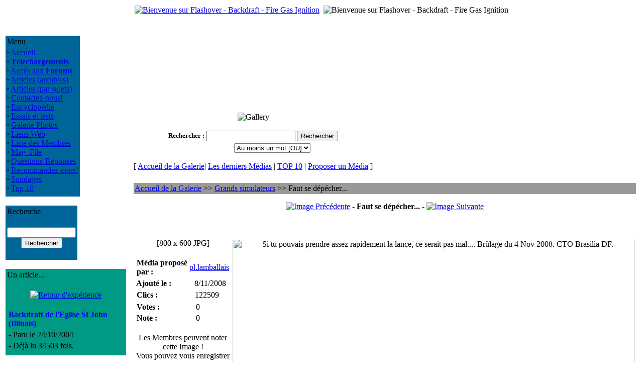

--- FILE ---
content_type: text/html; charset=UTF-8
request_url: https://flashover.fr/modules.php?op=modload&name=My_eGallery&file=index&do=showpic&pid=327&orderby=titleD
body_size: 4676
content:
<!DOCTYPE HTML PUBLIC "-//W3C//DTD HTML 4.01 Transitional//EN">
<html>
<head>
<title>Flashover - Backdraft - Fire Gas Ignition </title>
<meta content="text/html; charset=UTF-8" http-equiv="content-type" />
<meta name="author" content="Copyright (c) 2004-2017 by Flashover - Backdraft - Fire Gas Ignition" />
<meta name="keywords" content="flashover, backdraft, backdraught, explosion, pompier, sapeur, fumees, firefighter" />
<meta name="description" content="Mieux comprendre pour mieux lutter" />
<meta name="robots" content="index, follow" />
<meta name="googlebot" content="index, follow" />
<meta name="rating" content="GENERAL">
<meta name="revisit-after" content="1 days">
<meta name="generator" content="Fiercy Rabbit-MacMini-TextWrangler-A la main comme les Romains" />
<meta property="og:title" content="Flashover - Backdraft - FGI - France"/>
<meta property="og:type" content="website"/>
<meta property="og:url" content="http://www.flashover.fr"/>
<meta property="og:site_name" content="Flashover - Backdraft - FGI - France"/>
<meta property="og:description" content="Nous vous informons sur les Progressions Rapides du Feu depuis Juin 2004."/>
<meta name="GENERATOR" CONTENT="PHP-Nuke 7.0.1 Fr - Copyright 2003 by http://phpnuke.org">
<script type="text/javascript">
<!--
function openwindow(){
	window.open ("modules/My_eGallery/copyright.php","Copyright","toolbar=no,location=no,directories=no,status=no,scrollbars=yes,resizable=no,copyhistory=no,width=400,height=200");
}
//-->
</SCRIPT>

<LINK REL="StyleSheet" HREF="themes/Flash_it/style/style.css" TYPE="text/css">

</head>
<body>
<center>
<table class="top_table">
<tbody>
<tr><td>

<a href="http://www.flashover.fr"><img src="themes/Flash_it/images/logo.gif" Alt="Bienvenue sur Flashover - Backdraft - Fire Gas Ignition"></a>
</td>
<td></td><td align="right">
<img src="themes/Flash_it/images/bandeau.gif" Alt="Bienvenue sur Flashover - Backdraft - Fire Gas Ignition" >
</tbody>
</table>
<br>
<br><table class="principal_table">
<tbody>
<tr>
<td class="principal_block">
<table class="block_tableau" style="border-color: #006699; background-color:#006699;">
<tbody>
<tr>
<td class="block_titre">
Menu</td>
</tr>
<tr>
<td class="block_fond">
<strong>&middot;</strong>&nbsp;<a href="index.php">Accueil</a><br>
<strong>&middot;</strong>&nbsp;<a href="modules.php?name=Downloads"><b>Téléchargements</b></a><br>
<strong>&middot;</strong>&nbsp;<a href="modules.php?name=Forums">Accès aux <b>Forums</b></a><br>
<strong>&middot;</strong>&nbsp;<a href="modules.php?name=Stories_Archive">Articles (archives)</a><br>
<strong>&middot;</strong>&nbsp;<a href="modules.php?name=Topics">Articles (par sujets)</a><br>
<strong>&middot;</strong>&nbsp;<a href="modules.php?name=Feedback">Contactez-nous!</a><br>
<strong>&middot;</strong>&nbsp;<a href="modules.php?name=Encyclopedia">Encyclop&eacute;die</a><br>
<strong>&middot;</strong>&nbsp;<a href="modules.php?name=Reviews">Essais et tests</a><br>
<strong>&middot;</strong>&nbsp;<a href="modules.php?name=My_eGallery">Galerie Photos</a><br>
<strong>&middot;</strong>&nbsp;<a href="modules.php?name=Web_Links">Liens Web</a><br>
<strong>&middot;</strong>&nbsp;<a href="modules.php?name=Members_List">Liste des Membres</a><br>
<strong>&middot;</strong>&nbsp;<a href="modules.php?name=Mag_File">Mag_File</a><br>
<strong>&middot;</strong>&nbsp;<a href="modules.php?name=FAQ">Questions-Réponses</a><br>
<strong>&middot;</strong>&nbsp;<a href="modules.php?name=Recommend_Us">Recommandez-nous!</a><br>
<strong>&middot;</strong>&nbsp;<a href="modules.php?name=Surveys">Sondages</a><br>
<strong>&middot;</strong>&nbsp;<a href="modules.php?name=Top">Top 10</a><br>
</td>
</tr>
<tr>
<td>
</td>
</tr>
</tbody>
</table>
<br>
<table class="block_tableau" style="border-color: #006699; background-color:#006699;">
<tbody>
<tr>
<td class="block_titre">
Recherche</td>
</tr>
<tr>
<td class="block_fond">
<form action="modules.php?name=Search" method="post"><br><center><input type="text" name="query" size="15" maxlength="50"><br><input type="submit" value="Rechercher"></center></form></td>
</tr>
<tr>
<td>
</td>
</tr>
</tbody>
</table>
<br>
<table class="block_tableau" style="border-color: #009983; background-color:#009983;">
<tbody>
<tr>
<td class="block_titre">
Un article...</td>
</tr>
<tr>
<td class="block_fond">
<br><center><a href="modules.php?name=News&amp;new_topic="><img src="images/topics/retour_exp.gif" border="0" alt="Retour d'expérience" title="Retour d'expérience"></a></center><br><table border="0" width="100%"><tr><td valign="top"><strong><a href="modules.php?name=News&amp;file=article&amp;sid=11">Backdraft de l'Eglise St John (Illinois)</a></strong></td></tr><tr><td valign="top">- Paru le 24/10/2004</td></tr><tr><td valign="top">- Déjà lu 34503 fois.</td></tr></table></td>
</tr>
<tr>
<td>
</td>
</tr>
</tbody>
</table>
<br>
<table class="block_tableau" style="border-color: #009983; background-color:#009983;">
<tbody>
<tr>
<td class="block_titre">
Image de la Galerie</td>
</tr>
<tr>
<td class="block_fond">
<center><a href="modules.php?op=modload&amp;name=My_eGallery&amp;file=index&amp;do=showpic&amp;pid=705"><img src="modules/My_eGallery/gallery/formations/2009-Draguignan/thumb/DSC03283.JPG" border="0" alt="Cours formateurs flashover - Draguignan (Canjuers-France) 2009"><br><font size="-1">DSC03283.JPG</font></a></center></td>
</tr>
<tr>
<td>
</td>
</tr>
</tbody>
</table>
<br>
<table class="block_tableau" style="border-color: #941C31; background-color:#941C31;">
<tbody>
<tr>
<td class="block_titre">
Facebook</td>
</tr>
<tr>
<td class="block_fond">
<center>
<div align="justify"><span>Un petit clic pour aimer la page Tantad Flashover.fr sur Facebook. Merci!<br></span></div><div id=fb-root></div>
<script>(function(d, s, id) {
  var js, fjs = d.getElementsByTagName(s)[0];
  if (d.getElementById(id)) return;
  js = d.createElement(s); js.id = id;
  js.src = "//connect.facebook.net/fr_FR/sdk.js#xfbml=1&version=v2.8&appId=586142371592994";
  fjs.parentNode.insertBefore(js, fjs);
}(document, 'script', 'facebook-jssdk'));</script>

<div class=fb-like data-href=https://www.facebook.com/Tantad-Flashoverfr-364788535255/ data-width="150" data-layout="box_count" data-action="like" data-size="large" data-show-faces="true" data-share="true"></div>
</center>
</td>
</tr>
<tr>
<td>
</td>
</tr>
</tbody>
</table>
<br>
<table class="block_tableau" style="border-color: #941C31; background-color:#941C31;">
<tbody>
<tr>
<td class="block_titre">
Amazon</td>
</tr>
<tr>
<td class="block_fond">
<br>
<center><a href="http://www.amazon.fr/dp/2020349361/?tag=flashoverfr-21" target="_blank"><img src="images/amazon/2020349361.jpg" border="0" alt=""></a><br><br>
<a href="modules.php?name=Amazon">Voir tous les livres</a><br></center></td>
</tr>
<tr>
<td>
</td>
</tr>
</tbody>
</table>
<br>
<table class="block_tableau" style="border-color: #009983; background-color:#009983;">
<tbody>
<tr>
<td class="block_titre">
Téléchargement</td>
</tr>
<tr>
<td class="block_fond">
Voici les 6 fichiers les plus r&eacute;cents, propos&eacute;s en t&eacute;l&eacute;chargement.<br><br>
<div class="content_left">
<strong>&middot;</strong>
&nbsp;<a href="modules.php?name=Downloads&amp;d_op=viewdownload&amp;cid=1">Lisbon-2011</a><br>Présentation de la rencontre internationale de formateurs flashover-CFBT qui s'est tenue à Lisbonne(Portugal), du 16 au 20 mai 2011.<br>
<strong>&middot;</strong>
&nbsp;<a href="modules.php?name=Downloads&amp;d_op=viewdownload&amp;cid=1">Kit pédagogique formateur flashover</a><br>Extrait de quelques-uns des documents du kit formateur remis aux formateurs flashover lors du stage formateurs Tantad. Version multilangue, plus complète que la précédente, avec descriptif du contenu du stage formateur.<br>
<strong>&middot;</strong>
&nbsp;<a href="modules.php?name=Downloads&amp;d_op=viewdownload&amp;cid=4">GNR Lances</a><br><strong>&middot;</strong>
&nbsp;<a href="modules.php?name=Downloads&amp;d_op=viewdownload&amp;cid=1">FDS 47 et Smokeview</a><br><strong>&middot;</strong>
&nbsp;<a href="modules.php?name=Downloads&amp;d_op=viewdownload&amp;cid=1">Installer un caisson...</a><br><strong>&middot;</strong>
&nbsp;<a href="modules.php?name=Downloads&amp;d_op=viewdownload&amp;cid=9">Utilisation barre Halligan</a><br></div>
</td>
</tr>
<tr>
<td>
</td>
</tr>
</tbody>
</table>
<br>
</td>
<td>&nbsp;</td>
<td class="principal_centre">

<!-- Fonction OpenTable() -->
<table class="defaut_table">
<tbody>
<tr>
<td>
<p align="center"><img src="modules/My_eGallery/images/gallery-logo.gif" alt="Gallery" border="0"></p><center><form action="modules.php?op=modload&amp;name=My_eGallery&amp;file=index" method="post"><input type="hidden" name="do" value="search"><input type="hidden" name="search_picname" value="1"><input type="hidden" name="search_picdesc" value="1"><input type="hidden" name="search_catname" value="0"><input type="hidden" name="search_catdesc" value="0"><table border="0" cellpadding="2" cellspacing="0" summary="Search form to help in locating the items you are looking for."><tr><td nowrap><font size="2"><b><label for="q">Rechercher</label>&nbsp;:</b></font></td><td colspan="2" align="center"><font size="2"><input type="text" name="q" id="q" size="20" maxlength="255" value=""> <input type="submit" value="Rechercher"></font></td></tr><tr><td>&nbsp;</td><td colspan="2" align="center"><font size="2"><select name="bool" size="1"><option value='AND'>Tous les mots [ET]</option><option value='OR' selected>Au moins un mot [OU]</option></select></font></td></tr></table></form></center><p align="center"><font class="content">[ </font> <a class="content" href="modules.php?op=modload&amp;name=My_eGallery&amp;file=index">Accueil de la Galerie</a><font class="content">|</font> <a class="content" href="modules.php?op=modload&name=My_eGallery&file=index&do=last">Les derniers M&eacute;dias</a> <font class="content">|</font> <a class="content" href="modules.php?op=modload&amp;name=My_eGallery&amp;file=index&amp;do=top">TOP 10</a> <font class="content">|</font> <a class="content" href="modules.php?op=modload&amp;name=My_eGallery&amp;file=index&amp;do=upload">Proposer un M&eacute;dia</a> <font class="content">]</font></p>
<!-- Fonction CloseTable() -->
</td>
</tr>
</tbody>
</table>
<br>

<!-- Fonction OpenTable() -->
<table class="defaut_table">
<tbody>
<tr>
<td>
<table width="100%" border="0" cellspacing="0" cellpadding="0" bgcolor="#000000"><tr><td><table width="100%" border="0" cellspacing="0" cellpadding="2" bgcolor="#999999"><tr><td><a class="content" href="modules.php?op=modload&amp;name=My_eGallery&amp;file=index">Accueil de la Galerie</a><font class="content"> &gt;&gt; </font><a class="content" href="modules.php?op=modload&amp;name=My_eGallery&amp;file=index&amp;do=showgall&amp;gid=3">Grands simulateurs</a><font class="content"> &gt;&gt; Faut se dépécher...</font>
	</td></tr>
	</table>
	</td></tr>
	</table><p align="center"><a class="content" href="modules.php?op=modload&amp;name=My_eGallery&amp;file=index&amp;do=showpic&amp;gid=3&amp;pid=235&amp;orderby=titleD"><img src="modules/My_eGallery/images/left.gif" alt="Image Pr&eacute;c&eacute;dente" border="0" align="middle "></a><b><font class="content"> - Faut se dépécher... - </font></b><a class="content" href="modules.php?op=modload&amp;name=My_eGallery&amp;file=index&amp;do=showpic&amp;gid=3&amp;pid=507&amp;orderby=titleD"><img src="modules/My_eGallery/images/right.gif" alt="Image Suivante" border="0" align="middle "></a></p><br><br><table>
<tr>
	<td valign="top" align="center">
		<font class="contentcontentb>Faut se dépécher...</b></font><br><font class="content">[800 x 600 JPG]</font>
		<br><br>
		<TABLE CellPadding="0" CellSpacing="0">
		<TR>
			<TD valign="top">
				<table width="190"><tr><td width="120" align="left" ><font class="tiny"><b>M&eacute;dia propos&eacute; par&nbsp;:</b></font></td><td width="70" align="left" ><font class="tiny"><a href="modules.php?name=Your_Account&amp;op=userinfo&amp;username=pl.lamballais" target="_blank">pl.lamballais</a></font></td></tr></table>
				<table cellpadding="0" width="190"><tr><td width="120" align="left" ><font class="tiny"><b>Ajout&eacute; le&nbsp;:</b></font></td><td width="70" align="left" ><font class="tiny"> 8/11/2008</font></td></tr></table>
				<table width="190"><tr><td width="120" align="left" ><font class="tiny"><b>Clics&nbsp;:</b></font></td><td width="70" align="left"><font class="tiny">122509</font></td></tr></table>
				<table width="190"><tr><td width="120" align="left"><span class="tiny"><b>Votes&nbsp;:</b></span></td><td width="70" align="left" ><span class="tiny">0</span></td></tr><tr><td width="120" align="left"><span class="tiny"><b>Note&nbsp;:</b></span></td><td width="70" align="left" ><span class="tiny">0</span></td></tr></table>
			</TD>
		</TR>
		</table><br>
		<font class="tiny">Les Membres peuvent noter cette Image !<br> Vous pouvez vous enregistrer <a href='modules.php?name=Your_Account&op=new_user'>ici</a></font><br>
		<br>
		<br>
		<A class="content" HREF="#" onMouseOver="window.status='pop up';return true" onMouseOut="window.status='';return true" onClick="window.open('modules/My_eGallery/public/nmimage.php?z=http://www.flashover.fr/modules/My_eGallery/gallery/grd_simulateur/1226143766.JPG&width=800&height=600','1','width=800,height=600,directories=no,location=no,menubar=no,scrollbars=no,status=no,toolbar=no,resizable=no,left=0,top=0,screenx=50,screeny=50');return false"><img src="modules/My_eGallery/images/print.gif" border="0" align="middle" alt="Imprimer ce M&eacute;dia"> Imprimer ce M&eacute;dia </a>
	</td>
	<td width="80%" align="center">
		<img src="modules/My_eGallery/gallery/grd_simulateur/1226143766.JPG" border="0" width="800" height="600" alt="Si tu pouvais prendre assez rapidement la lance, ce serait pas mal.... Brûlage du 4 Nov 2008. CTO Brasilia DF.">
	</td>
</tr>
<tr>
	<td colspan="2"><table border="0" cellpadding="2" cellspacing="2" width="100%" align="center"><tr><td align="left" valign="top" width="11"><font class="content"><b>Description&nbsp;:</b></font></td><td align="left" valign="top"><font class="content">Si tu pouvais prendre assez rapidement la lance, ce serait pas mal.... Brûlage du 4 Nov 2008. CTO Brasilia DF.</font></td></tr></table></td>
</tr>
<tr>
	<td colspan="2">
		<br><hr><p align="center"><span class="content"><b>Commentaire(s) Post&eacute;(s)</b></span></p><br><p align="center"><font class="content">Aucun Commentaire. Pourquoi ne pas en poster un ?</font></p><br><p align="center"><font class="tiny">Vous voulez poster des commentaires ? Vous devez d'abord vous <a href=modules.php?name=Your_Account&op=new_user>Enregistrer</a>!</font></p>
	</td>
</tr>
</table>
<!-- Fonction CloseTable() -->
</td>
</tr>
</tbody>
</table>
<div align="right"><a href="javascript:openwindow()">My eGallery &copy;</a></div></td></tr></tbody></table>
<font class="footmsg">
<br>Tous les Logos et Marques de ce site sont la propriété de leurs propriétaires respectifs. Les commentaires sont la propriété de leurs auteurs et ne sauraient engager la responsabilité des gestionnaires ou de l'hébergeur de ce site. En cas de problèmes, questions etc. contactez le <a href="mailto:webmaster@flashover.fr">webmaster</a>.<br><br>
Page G&eacute;n&eacute;r&eacute;e en: 0.061 Secondes - PHP Version 7.0.33<br>PHP-Nuke est un système de gestion de portail développé en PHP.<b> PHP-Nuke est un logiciel libre sous licence <a href=http://www.gnu.org>GNU/GPL</a>.</b><br>
</font>
</body>
</html>File: /home/flashove/www/modules/My_eGallery/public/displayMedia.php<br>
Line: 126<br>
Type: 8<br>
Message: Use of undefined constant submitter - assumed 'submitter'<br>
User-Agent: Mozilla/5.0 (Macintosh; Intel Mac OS X 10_15_7) AppleWebKit/537.36 (KHTML, like Gecko) Chrome/131.0.0.0 Safari/537.36; ClaudeBot/1.0; +claudebot@anthropic.com)<br>
Ip: 3.145.218.80<br>
